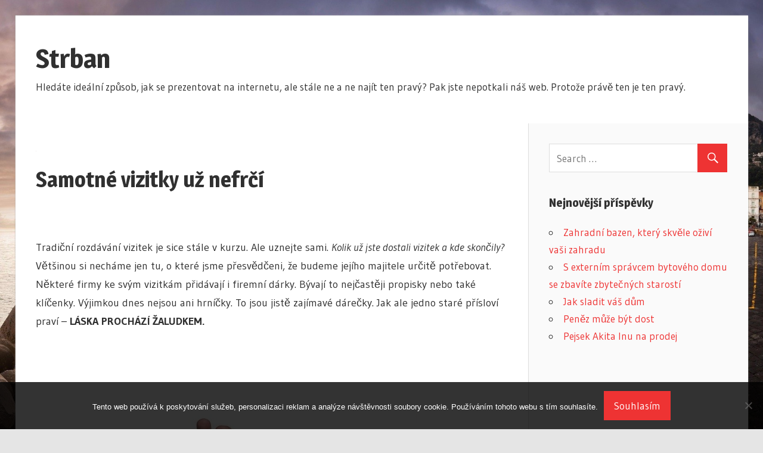

--- FILE ---
content_type: text/html; charset=UTF-8
request_url: https://www.strban.cz/samotne-vizitky-uz-nefrci/
body_size: 10469
content:
<!DOCTYPE html>
<html lang="cs">

<head>
<meta charset="UTF-8">
<meta name="viewport" content="width=device-width, initial-scale=1">
<link rel="profile" href="http://gmpg.org/xfn/11">
<link rel="pingback" href="https://www.strban.cz/xmlrpc.php">

<meta name='robots' content='index, follow, max-image-preview:large, max-snippet:-1, max-video-preview:-1' />

	<!-- This site is optimized with the Yoast SEO plugin v26.8 - https://yoast.com/product/yoast-seo-wordpress/ -->
	<title>Samotné vizitky už nefrčí</title>
	<meta name="description" content="Firmy, které něco prodávají, vyrábějí nebo poskytují služby, určitě potřebují, aby se o nich vědělo. Co jim bude platné, že budou jedněmi z nejlepších, když budou na trhu neznámými. Vizitka je stále nutná, ale chce to něčím její účinnost podpořit." />
	<link rel="canonical" href="https://www.strban.cz/samotne-vizitky-uz-nefrci/" />
	<meta property="og:locale" content="cs_CZ" />
	<meta property="og:type" content="article" />
	<meta property="og:title" content="Samotné vizitky už nefrčí" />
	<meta property="og:description" content="Firmy, které něco prodávají, vyrábějí nebo poskytují služby, určitě potřebují, aby se o nich vědělo. Co jim bude platné, že budou jedněmi z nejlepších, když budou na trhu neznámými. Vizitka je stále nutná, ale chce to něčím její účinnost podpořit." />
	<meta property="og:url" content="https://www.strban.cz/samotne-vizitky-uz-nefrci/" />
	<meta property="og:site_name" content="Strban" />
	<meta property="article:published_time" content="2017-01-29T09:43:22+00:00" />
	<meta property="article:modified_time" content="2023-05-04T18:16:03+00:00" />
	<meta property="og:image" content="https://strban.cz/wp-content/uploads/img_a305784_w2192_t1517222623.jpg" />
	<meta name="author" content="strban.cz" />
	<meta name="twitter:card" content="summary_large_image" />
	<meta name="twitter:label1" content="Napsal(a)" />
	<meta name="twitter:data1" content="strban.cz
" />
	<meta name="twitter:label2" content="Odhadovaná doba čtení" />
	<meta name="twitter:data2" content="2 minuty" />
	<!-- / Yoast SEO plugin. -->


<link rel='dns-prefetch' href='//fonts.googleapis.com' />
<style id='wp-img-auto-sizes-contain-inline-css' type='text/css'>
img:is([sizes=auto i],[sizes^="auto," i]){contain-intrinsic-size:3000px 1500px}
/*# sourceURL=wp-img-auto-sizes-contain-inline-css */
</style>
<style id='wp-block-library-inline-css' type='text/css'>
:root{--wp-block-synced-color:#7a00df;--wp-block-synced-color--rgb:122,0,223;--wp-bound-block-color:var(--wp-block-synced-color);--wp-editor-canvas-background:#ddd;--wp-admin-theme-color:#007cba;--wp-admin-theme-color--rgb:0,124,186;--wp-admin-theme-color-darker-10:#006ba1;--wp-admin-theme-color-darker-10--rgb:0,107,160.5;--wp-admin-theme-color-darker-20:#005a87;--wp-admin-theme-color-darker-20--rgb:0,90,135;--wp-admin-border-width-focus:2px}@media (min-resolution:192dpi){:root{--wp-admin-border-width-focus:1.5px}}.wp-element-button{cursor:pointer}:root .has-very-light-gray-background-color{background-color:#eee}:root .has-very-dark-gray-background-color{background-color:#313131}:root .has-very-light-gray-color{color:#eee}:root .has-very-dark-gray-color{color:#313131}:root .has-vivid-green-cyan-to-vivid-cyan-blue-gradient-background{background:linear-gradient(135deg,#00d084,#0693e3)}:root .has-purple-crush-gradient-background{background:linear-gradient(135deg,#34e2e4,#4721fb 50%,#ab1dfe)}:root .has-hazy-dawn-gradient-background{background:linear-gradient(135deg,#faaca8,#dad0ec)}:root .has-subdued-olive-gradient-background{background:linear-gradient(135deg,#fafae1,#67a671)}:root .has-atomic-cream-gradient-background{background:linear-gradient(135deg,#fdd79a,#004a59)}:root .has-nightshade-gradient-background{background:linear-gradient(135deg,#330968,#31cdcf)}:root .has-midnight-gradient-background{background:linear-gradient(135deg,#020381,#2874fc)}:root{--wp--preset--font-size--normal:16px;--wp--preset--font-size--huge:42px}.has-regular-font-size{font-size:1em}.has-larger-font-size{font-size:2.625em}.has-normal-font-size{font-size:var(--wp--preset--font-size--normal)}.has-huge-font-size{font-size:var(--wp--preset--font-size--huge)}.has-text-align-center{text-align:center}.has-text-align-left{text-align:left}.has-text-align-right{text-align:right}.has-fit-text{white-space:nowrap!important}#end-resizable-editor-section{display:none}.aligncenter{clear:both}.items-justified-left{justify-content:flex-start}.items-justified-center{justify-content:center}.items-justified-right{justify-content:flex-end}.items-justified-space-between{justify-content:space-between}.screen-reader-text{border:0;clip-path:inset(50%);height:1px;margin:-1px;overflow:hidden;padding:0;position:absolute;width:1px;word-wrap:normal!important}.screen-reader-text:focus{background-color:#ddd;clip-path:none;color:#444;display:block;font-size:1em;height:auto;left:5px;line-height:normal;padding:15px 23px 14px;text-decoration:none;top:5px;width:auto;z-index:100000}html :where(.has-border-color){border-style:solid}html :where([style*=border-top-color]){border-top-style:solid}html :where([style*=border-right-color]){border-right-style:solid}html :where([style*=border-bottom-color]){border-bottom-style:solid}html :where([style*=border-left-color]){border-left-style:solid}html :where([style*=border-width]){border-style:solid}html :where([style*=border-top-width]){border-top-style:solid}html :where([style*=border-right-width]){border-right-style:solid}html :where([style*=border-bottom-width]){border-bottom-style:solid}html :where([style*=border-left-width]){border-left-style:solid}html :where(img[class*=wp-image-]){height:auto;max-width:100%}:where(figure){margin:0 0 1em}html :where(.is-position-sticky){--wp-admin--admin-bar--position-offset:var(--wp-admin--admin-bar--height,0px)}@media screen and (max-width:600px){html :where(.is-position-sticky){--wp-admin--admin-bar--position-offset:0px}}

/*# sourceURL=wp-block-library-inline-css */
</style><style id='global-styles-inline-css' type='text/css'>
:root{--wp--preset--aspect-ratio--square: 1;--wp--preset--aspect-ratio--4-3: 4/3;--wp--preset--aspect-ratio--3-4: 3/4;--wp--preset--aspect-ratio--3-2: 3/2;--wp--preset--aspect-ratio--2-3: 2/3;--wp--preset--aspect-ratio--16-9: 16/9;--wp--preset--aspect-ratio--9-16: 9/16;--wp--preset--color--black: #000000;--wp--preset--color--cyan-bluish-gray: #abb8c3;--wp--preset--color--white: #ffffff;--wp--preset--color--pale-pink: #f78da7;--wp--preset--color--vivid-red: #cf2e2e;--wp--preset--color--luminous-vivid-orange: #ff6900;--wp--preset--color--luminous-vivid-amber: #fcb900;--wp--preset--color--light-green-cyan: #7bdcb5;--wp--preset--color--vivid-green-cyan: #00d084;--wp--preset--color--pale-cyan-blue: #8ed1fc;--wp--preset--color--vivid-cyan-blue: #0693e3;--wp--preset--color--vivid-purple: #9b51e0;--wp--preset--gradient--vivid-cyan-blue-to-vivid-purple: linear-gradient(135deg,rgb(6,147,227) 0%,rgb(155,81,224) 100%);--wp--preset--gradient--light-green-cyan-to-vivid-green-cyan: linear-gradient(135deg,rgb(122,220,180) 0%,rgb(0,208,130) 100%);--wp--preset--gradient--luminous-vivid-amber-to-luminous-vivid-orange: linear-gradient(135deg,rgb(252,185,0) 0%,rgb(255,105,0) 100%);--wp--preset--gradient--luminous-vivid-orange-to-vivid-red: linear-gradient(135deg,rgb(255,105,0) 0%,rgb(207,46,46) 100%);--wp--preset--gradient--very-light-gray-to-cyan-bluish-gray: linear-gradient(135deg,rgb(238,238,238) 0%,rgb(169,184,195) 100%);--wp--preset--gradient--cool-to-warm-spectrum: linear-gradient(135deg,rgb(74,234,220) 0%,rgb(151,120,209) 20%,rgb(207,42,186) 40%,rgb(238,44,130) 60%,rgb(251,105,98) 80%,rgb(254,248,76) 100%);--wp--preset--gradient--blush-light-purple: linear-gradient(135deg,rgb(255,206,236) 0%,rgb(152,150,240) 100%);--wp--preset--gradient--blush-bordeaux: linear-gradient(135deg,rgb(254,205,165) 0%,rgb(254,45,45) 50%,rgb(107,0,62) 100%);--wp--preset--gradient--luminous-dusk: linear-gradient(135deg,rgb(255,203,112) 0%,rgb(199,81,192) 50%,rgb(65,88,208) 100%);--wp--preset--gradient--pale-ocean: linear-gradient(135deg,rgb(255,245,203) 0%,rgb(182,227,212) 50%,rgb(51,167,181) 100%);--wp--preset--gradient--electric-grass: linear-gradient(135deg,rgb(202,248,128) 0%,rgb(113,206,126) 100%);--wp--preset--gradient--midnight: linear-gradient(135deg,rgb(2,3,129) 0%,rgb(40,116,252) 100%);--wp--preset--font-size--small: 13px;--wp--preset--font-size--medium: 20px;--wp--preset--font-size--large: 36px;--wp--preset--font-size--x-large: 42px;--wp--preset--spacing--20: 0.44rem;--wp--preset--spacing--30: 0.67rem;--wp--preset--spacing--40: 1rem;--wp--preset--spacing--50: 1.5rem;--wp--preset--spacing--60: 2.25rem;--wp--preset--spacing--70: 3.38rem;--wp--preset--spacing--80: 5.06rem;--wp--preset--shadow--natural: 6px 6px 9px rgba(0, 0, 0, 0.2);--wp--preset--shadow--deep: 12px 12px 50px rgba(0, 0, 0, 0.4);--wp--preset--shadow--sharp: 6px 6px 0px rgba(0, 0, 0, 0.2);--wp--preset--shadow--outlined: 6px 6px 0px -3px rgb(255, 255, 255), 6px 6px rgb(0, 0, 0);--wp--preset--shadow--crisp: 6px 6px 0px rgb(0, 0, 0);}:where(.is-layout-flex){gap: 0.5em;}:where(.is-layout-grid){gap: 0.5em;}body .is-layout-flex{display: flex;}.is-layout-flex{flex-wrap: wrap;align-items: center;}.is-layout-flex > :is(*, div){margin: 0;}body .is-layout-grid{display: grid;}.is-layout-grid > :is(*, div){margin: 0;}:where(.wp-block-columns.is-layout-flex){gap: 2em;}:where(.wp-block-columns.is-layout-grid){gap: 2em;}:where(.wp-block-post-template.is-layout-flex){gap: 1.25em;}:where(.wp-block-post-template.is-layout-grid){gap: 1.25em;}.has-black-color{color: var(--wp--preset--color--black) !important;}.has-cyan-bluish-gray-color{color: var(--wp--preset--color--cyan-bluish-gray) !important;}.has-white-color{color: var(--wp--preset--color--white) !important;}.has-pale-pink-color{color: var(--wp--preset--color--pale-pink) !important;}.has-vivid-red-color{color: var(--wp--preset--color--vivid-red) !important;}.has-luminous-vivid-orange-color{color: var(--wp--preset--color--luminous-vivid-orange) !important;}.has-luminous-vivid-amber-color{color: var(--wp--preset--color--luminous-vivid-amber) !important;}.has-light-green-cyan-color{color: var(--wp--preset--color--light-green-cyan) !important;}.has-vivid-green-cyan-color{color: var(--wp--preset--color--vivid-green-cyan) !important;}.has-pale-cyan-blue-color{color: var(--wp--preset--color--pale-cyan-blue) !important;}.has-vivid-cyan-blue-color{color: var(--wp--preset--color--vivid-cyan-blue) !important;}.has-vivid-purple-color{color: var(--wp--preset--color--vivid-purple) !important;}.has-black-background-color{background-color: var(--wp--preset--color--black) !important;}.has-cyan-bluish-gray-background-color{background-color: var(--wp--preset--color--cyan-bluish-gray) !important;}.has-white-background-color{background-color: var(--wp--preset--color--white) !important;}.has-pale-pink-background-color{background-color: var(--wp--preset--color--pale-pink) !important;}.has-vivid-red-background-color{background-color: var(--wp--preset--color--vivid-red) !important;}.has-luminous-vivid-orange-background-color{background-color: var(--wp--preset--color--luminous-vivid-orange) !important;}.has-luminous-vivid-amber-background-color{background-color: var(--wp--preset--color--luminous-vivid-amber) !important;}.has-light-green-cyan-background-color{background-color: var(--wp--preset--color--light-green-cyan) !important;}.has-vivid-green-cyan-background-color{background-color: var(--wp--preset--color--vivid-green-cyan) !important;}.has-pale-cyan-blue-background-color{background-color: var(--wp--preset--color--pale-cyan-blue) !important;}.has-vivid-cyan-blue-background-color{background-color: var(--wp--preset--color--vivid-cyan-blue) !important;}.has-vivid-purple-background-color{background-color: var(--wp--preset--color--vivid-purple) !important;}.has-black-border-color{border-color: var(--wp--preset--color--black) !important;}.has-cyan-bluish-gray-border-color{border-color: var(--wp--preset--color--cyan-bluish-gray) !important;}.has-white-border-color{border-color: var(--wp--preset--color--white) !important;}.has-pale-pink-border-color{border-color: var(--wp--preset--color--pale-pink) !important;}.has-vivid-red-border-color{border-color: var(--wp--preset--color--vivid-red) !important;}.has-luminous-vivid-orange-border-color{border-color: var(--wp--preset--color--luminous-vivid-orange) !important;}.has-luminous-vivid-amber-border-color{border-color: var(--wp--preset--color--luminous-vivid-amber) !important;}.has-light-green-cyan-border-color{border-color: var(--wp--preset--color--light-green-cyan) !important;}.has-vivid-green-cyan-border-color{border-color: var(--wp--preset--color--vivid-green-cyan) !important;}.has-pale-cyan-blue-border-color{border-color: var(--wp--preset--color--pale-cyan-blue) !important;}.has-vivid-cyan-blue-border-color{border-color: var(--wp--preset--color--vivid-cyan-blue) !important;}.has-vivid-purple-border-color{border-color: var(--wp--preset--color--vivid-purple) !important;}.has-vivid-cyan-blue-to-vivid-purple-gradient-background{background: var(--wp--preset--gradient--vivid-cyan-blue-to-vivid-purple) !important;}.has-light-green-cyan-to-vivid-green-cyan-gradient-background{background: var(--wp--preset--gradient--light-green-cyan-to-vivid-green-cyan) !important;}.has-luminous-vivid-amber-to-luminous-vivid-orange-gradient-background{background: var(--wp--preset--gradient--luminous-vivid-amber-to-luminous-vivid-orange) !important;}.has-luminous-vivid-orange-to-vivid-red-gradient-background{background: var(--wp--preset--gradient--luminous-vivid-orange-to-vivid-red) !important;}.has-very-light-gray-to-cyan-bluish-gray-gradient-background{background: var(--wp--preset--gradient--very-light-gray-to-cyan-bluish-gray) !important;}.has-cool-to-warm-spectrum-gradient-background{background: var(--wp--preset--gradient--cool-to-warm-spectrum) !important;}.has-blush-light-purple-gradient-background{background: var(--wp--preset--gradient--blush-light-purple) !important;}.has-blush-bordeaux-gradient-background{background: var(--wp--preset--gradient--blush-bordeaux) !important;}.has-luminous-dusk-gradient-background{background: var(--wp--preset--gradient--luminous-dusk) !important;}.has-pale-ocean-gradient-background{background: var(--wp--preset--gradient--pale-ocean) !important;}.has-electric-grass-gradient-background{background: var(--wp--preset--gradient--electric-grass) !important;}.has-midnight-gradient-background{background: var(--wp--preset--gradient--midnight) !important;}.has-small-font-size{font-size: var(--wp--preset--font-size--small) !important;}.has-medium-font-size{font-size: var(--wp--preset--font-size--medium) !important;}.has-large-font-size{font-size: var(--wp--preset--font-size--large) !important;}.has-x-large-font-size{font-size: var(--wp--preset--font-size--x-large) !important;}
/*# sourceURL=global-styles-inline-css */
</style>

<style id='classic-theme-styles-inline-css' type='text/css'>
/*! This file is auto-generated */
.wp-block-button__link{color:#fff;background-color:#32373c;border-radius:9999px;box-shadow:none;text-decoration:none;padding:calc(.667em + 2px) calc(1.333em + 2px);font-size:1.125em}.wp-block-file__button{background:#32373c;color:#fff;text-decoration:none}
/*# sourceURL=/wp-includes/css/classic-themes.min.css */
</style>
<link rel='stylesheet' id='cookie-notice-front-css' href='https://www.strban.cz/wp-content/plugins/cookie-notice/css/front.min.css?ver=2.5.11' type='text/css' media='all' />
<link rel='stylesheet' id='kk-star-ratings-css' href='https://www.strban.cz/wp-content/plugins/kk-star-ratings/src/core/public/css/kk-star-ratings.min.css?ver=5.4.10.3' type='text/css' media='all' />
<link rel='stylesheet' id='wellington-stylesheet-css' href='https://www.strban.cz/wp-content/themes/wellington/style.css?ver=1.0.8' type='text/css' media='all' />
<style id='wellington-stylesheet-inline-css' type='text/css'>
.type-post .entry-footer .entry-tags { position: absolute; clip: rect(1px, 1px, 1px, 1px); width: 1px; height: 1px; overflow: hidden; }
/*# sourceURL=wellington-stylesheet-inline-css */
</style>
<link rel='stylesheet' id='genericons-css' href='https://www.strban.cz/wp-content/themes/wellington/css/genericons/genericons.css?ver=3.4.1' type='text/css' media='all' />
<link rel='stylesheet' id='wellington-default-fonts-css' href='//fonts.googleapis.com/css?family=Gudea%3A400%2C400italic%2C700%2C700italic%7CMagra%3A400%2C400italic%2C700%2C700italic&#038;subset=latin%2Clatin-ext' type='text/css' media='all' />
<link rel='stylesheet' id='themezee-related-posts-css' href='https://www.strban.cz/wp-content/themes/wellington/css/themezee-related-posts.css?ver=20160421' type='text/css' media='all' />
<script type="text/javascript" src="https://www.strban.cz/wp-includes/js/jquery/jquery.min.js?ver=3.7.1" id="jquery-core-js"></script>
<script type="text/javascript" src="https://www.strban.cz/wp-includes/js/jquery/jquery-migrate.min.js?ver=3.4.1" id="jquery-migrate-js"></script>
<script type="text/javascript" id="wellington-jquery-navigation-js-extra">
/* <![CDATA[ */
var wellington_menu_title = "Navigation";
//# sourceURL=wellington-jquery-navigation-js-extra
/* ]]> */
</script>
<script type="text/javascript" src="https://www.strban.cz/wp-content/themes/wellington/js/navigation.js?ver=20160719" id="wellington-jquery-navigation-js"></script>
<link rel="alternate" type="application/ld+json" href="https://www.strban.cz/samotne-vizitky-uz-nefrci/?format=application/ld+json" title="Structured Descriptor Document (JSON-LD format)"><script type="application/ld+json" data-source="DataFeed:WordPress" data-schema="2150-post-Default">{"@context":"https:\/\/schema.org\/","@type":"Article","@id":"https:\/\/www.strban.cz\/samotne-vizitky-uz-nefrci\/#Article","mainEntityOfPage":"https:\/\/www.strban.cz\/samotne-vizitky-uz-nefrci\/","headline":"Samotn\u00e9 vizitky u\u017e nefr\u010d\u00ed","name":"Samotn\u00e9 vizitky u\u017e nefr\u010d\u00ed","description":"Firmy, kter\u00e9 n\u011bco prod\u00e1vaj\u00ed, vyr\u00e1b\u011bj\u00ed nebo poskytuj\u00ed slu\u017eby, ur\u010dit\u011b pot\u0159ebuj\u00ed, aby se o nich v\u011bd\u011blo. Co jim bude platn\u00e9, \u017ee budou jedn\u011bmi z nejlep\u0161\u00edch, kdy\u017e budou na trhu nezn\u00e1m\u00fdmi. Vizitka je st\u00e1le nutn\u00e1, ale chce to n\u011b\u010d\u00edm jej\u00ed \u00fa\u010dinnost podpo\u0159it.","datePublished":"2017-12-20","dateModified":"2023-05-04","author":{"@type":"Person","@id":"https:\/\/www.strban.cz\/author\/#Person","name":"strban.cz\n","url":"https:\/\/www.strban.cz\/author\/","identifier":1,"image":{"@type":"ImageObject","@id":"https:\/\/secure.gravatar.com\/avatar\/0379e0c919e89f337c2f51ff1404922f8441b43281fb91f3719df99f70b9888f?s=96&d=mm&r=g","url":"https:\/\/secure.gravatar.com\/avatar\/0379e0c919e89f337c2f51ff1404922f8441b43281fb91f3719df99f70b9888f?s=96&d=mm&r=g","height":96,"width":96}},"publisher":{"@type":"Organization","name":"strban.cz","logo":{"@type":"ImageObject","@id":"\/logo.png","url":"\/logo.png","width":600,"height":60}},"image":{"@type":"ImageObject","@id":"https:\/\/www.strban.cz\/wp-content\/uploads\/img_a305784_w2192_t1517222623.jpg","url":"https:\/\/www.strban.cz\/wp-content\/uploads\/img_a305784_w2192_t1517222623.jpg","height":0,"width":0},"url":"https:\/\/www.strban.cz\/samotne-vizitky-uz-nefrci\/","about":["N\u00e1kupy"],"wordCount":419,"articleBody":"Tradi\u010dn\u00ed rozd\u00e1v\u00e1n\u00ed vizitek je sice st\u00e1le v kurzu. Ale uznejte sami. Kolik u\u017e jste dostali vizitek a kde skon\u010dily? V\u011bt\u0161inou si nech\u00e1me jen tu, o kter\u00e9 jsme p\u0159esv\u011bd\u010deni, \u017ee budeme jej\u00edho majitele ur\u010dit\u011b pot\u0159ebovat. N\u011bkter\u00e9 firmy ke sv\u00fdm vizitk\u00e1m p\u0159id\u00e1vaj\u00ed i firemn\u00ed d\u00e1rky. B\u00fdvaj\u00ed to nej\u010dast\u011bji propisky nebo tak\u00e9 kl\u00ed\u010denky. V\u00fdjimkou dnes nejsou ani hrn\u00ed\u010dky. To jsou jist\u011b zaj\u00edmav\u00e9 d\u00e1re\u010dky. Jak ale jedno star\u00e9 p\u0159\u00edslov\u00ed prav\u00ed \u2013 L\u00c1SKA PROCH\u00c1Z\u00cd \u017dALUDKEM.  \u00b7 Proto bychom se m\u011bli zamyslet nad n\u011b\u010d\u00edm, co by ud\u011blalo radost i chu\u0165ov\u00fdm bu\u0148k\u00e1m na\u0161ich obchodn\u00edch partner\u016f nebo z\u00e1kazn\u00edk\u016f. \u00b7 Nem\u00e1m samoz\u0159ejm\u011b na mysli to, \u017ee se do v\u00e1s mus\u00ed obdarovan\u00fd z\u00e1kazn\u00edk zamilovat a\u017e po u\u0161i. P\u0159edstavte si situaci, kdy od jednoho obchodn\u00edho partnera dostanete propisku a od druh\u00e9ho bonboni\u00e9ru. Na kter\u00e9ho budete vzpom\u00ednat s \u00fasm\u011bvem na rtech? Proto je dobr\u00fdm n\u00e1padem rozdat firemn\u00ed d\u00e1rky v podob\u011b bal\u00ed\u010dk\u016f s r\u016fzn\u00fdmi dobrotami. Nemus\u00ed jich b\u00fdt mnoho. Sta\u010d\u00ed jen mal\u00e1 pozornost, kterou bude doprov\u00e1zet va\u0161e vizitka.  D\u00edky d\u00e1rk\u016fm z\u00e1kazn\u00edk\u016f p\u0159ibude D\u00e1rkov\u00e9 firemn\u00ed bal\u00ed\u010dky maj\u00ed jednu \u00fa\u017easnou vlastnost. Mohou b\u00fdt nejen origin\u00e1ln\u00ed ale nav\u00edc i origin\u00e1ln\u011b vtipn\u00e9. Obchody, kter\u00e9 takovou slu\u017ebu nab\u00edzej\u00ed, v\u00e1m ur\u010dit\u011b r\u00e1di porad\u00ed, jak\u00fd druh zbo\u017e\u00ed se pro kterou p\u0159\u00edle\u017eitost hod\u00ed, abyste ne\u0161l\u00e1pli vedle. o Firma, kter\u00e1 si zakl\u00e1d\u00e1 na sv\u00e9 vynikaj\u00edc\u00ed pov\u011bsti a jej\u00edm\u017e obchodn\u00edm artiklem je nap\u0159\u00edklad luxusn\u00ed zbo\u017e\u00ed, se z\u0159ejm\u011b nebude sna\u017eit b\u00fdt za ka\u017edou cenu vtipn\u00e1, ale bude volit bal\u00ed\u010dky ve zlat\u00e9m odst\u00ednu.  Dobr\u00fdm n\u00e1padem je i spojen\u00ed takov\u00e9ho d\u00e1rku s p\u0159ekvapen\u00edm a\u017e do domu. Sta\u010d\u00ed vybrat n\u011bkolik nejlep\u0161\u00edch z\u00e1kazn\u00edk\u016f a p\u0159es kur\u00fdra jim den p\u0159ed V\u00e1noci dodat malou pozornost. T\u0159eba jako pod\u011bkov\u00e1n\u00ed za v\u011btrnost. Uvid\u00edte, \u017ee v p\u0159\u00ed\u0161t\u00edm roce bude t\u011bch v\u011brn\u00fdch z\u00e1kazn\u00edk\u016f mnohem v\u00edce. P\u0159ekvapen\u00ed bude toti\u017e tak velk\u00e9, \u017ee si to obdarovan\u00ed rozhodn\u011b nenechaj\u00ed pro sebe a jist\u011b se pochlub\u00ed sv\u00fdm zn\u00e1m\u00fdm.                                                                                                                                                                                                                                                                                                                                                                                         3.3\/5 - (3 votes)        "}</script>
<script type="application/ld+json" data-source="DataFeed:WordPress" data-schema="Breadcrumb">{"@context":"https:\/\/schema.org\/","@type":"BreadcrumbList","itemListElement":[{"@type":"ListItem","position":1,"name":"Samotn\u00e9 vizitky u\u017e nefr\u010d\u00ed","item":"https:\/\/www.strban.cz\/samotne-vizitky-uz-nefrci\/#breadcrumbitem"}]}</script>
<script type="application/ld+json">{
    "@context": "https://schema.org/",
    "@type": "CreativeWorkSeries",
    "name": "Samotné vizitky už nefrčí",
    "aggregateRating": {
        "@type": "AggregateRating",
        "ratingValue": "3.3",
        "bestRating": "5",
        "ratingCount": "3"
    }
}</script><link rel="icon" type="image/png" href="/wp-content/uploads/fbrfg/favicon-96x96.png" sizes="96x96" />
<link rel="icon" type="image/svg+xml" href="/wp-content/uploads/fbrfg/favicon.svg" />
<link rel="shortcut icon" href="/wp-content/uploads/fbrfg/favicon.ico" />
<link rel="apple-touch-icon" sizes="180x180" href="/wp-content/uploads/fbrfg/apple-touch-icon.png" />
<link rel="manifest" href="/wp-content/uploads/fbrfg/site.webmanifest" /><style type="text/css" id="custom-background-css">
body.custom-background { background-image: url("https://www.strban.cz/wp-content/uploads/2017/06/amalfi-1014901_1920.jpg"); background-position: center center; background-size: cover; background-repeat: no-repeat; background-attachment: fixed; }
</style>
	</head>

<body class="wp-singular post-template-default single single-post postid-2150 single-format-standard custom-background wp-theme-wellington cookies-not-set post-layout-two-columns post-layout-columns date-hidden author-hidden">

	<div id="header-top" class="header-bar-wrap"></div>

	<div id="page" class="hfeed site">

		<a class="skip-link screen-reader-text" href="#content">Skip to content</a>

		<header id="masthead" class="site-header clearfix" role="banner">

			<div class="header-main container clearfix">

				<div id="logo" class="site-branding clearfix">

										
			<p class="site-title"><a href="https://www.strban.cz/" rel="home">Strban</a></p>

							
			<p class="site-description">
Hledáte ideální způsob, jak se prezentovat na internetu, ale stále ne a ne najít ten pravý? Pak jste nepotkali náš web. Protože právě ten je ten pravý.</p>

		
				</div><!-- .site-branding -->

				<div class="header-widgets clearfix">

					
				</div><!-- .header-widgets -->

			</div><!-- .header-main -->

			<div id="main-navigation-wrap" class="primary-navigation-wrap">

				<nav id="main-navigation" class="primary-navigation navigation container clearfix" role="navigation">
									</nav><!-- #main-navigation -->

			</div>

		</header><!-- #masthead -->

		
		
		
		<div id="content" class="site-content container clearfix">

	<section id="primary" class="content-single content-area">
		<main id="main" class="site-main" role="main">
				
		
<article id="post-2150" class="post-2150 post type-post status-publish format-standard has-post-thumbnail hentry category-nakupy">

	<img width="1" height="1" src="https://www.strban.cz/wp-content/uploads/img_a305784_w2192_t1517222623.jpg" class="attachment-post-thumbnail size-post-thumbnail wp-post-image" alt="" decoding="async" />
	<header class="entry-header">

		<div class="entry-meta"><span class="meta-date"><a href="https://www.strban.cz/samotne-vizitky-uz-nefrci/" title="12:41" rel="bookmark"><time class="entry-date published updated" datetime="2017-12-20T12:41:37+01:00">20.12.2017</time></a></span><span class="meta-author"> <span class="author vcard"><a class="url fn n" href="https://www.strban.cz/author/" title="View all posts by strban.cz
" rel="author">strban.cz
</a></span></span></div>
		<h1 class="entry-title">Samotné vizitky už nefrčí</h1>
	</header><!-- .entry-header -->

	<div class="entry-content clearfix">

		<p><!DOCTYPE html PUBLIC "-//W3C//DTD HTML 4.0 Transitional//EN" "http://www.w3.org/TR/REC-html40/loose.dtd"><br />
<html><head><meta http-equiv="Content-Type" content="text/html; charset=UTF-8"></head><body></p>
<p>Tradiční rozdávání vizitek je sice stále v kurzu. Ale uznejte sami. <em>Kolik už jste dostali vizitek a kde skončily?</em> Většinou si necháme jen tu, o které jsme přesvědčeni, že budeme jejího majitele určitě potřebovat. Některé firmy ke svým vizitkám přidávají i <span>firemní dárky</span>. Bývají to nejčastěji propisky nebo také klíčenky. Výjimkou dnes nejsou ani hrníčky. To jsou jistě zajímavé dárečky. Jak ale jedno staré přísloví praví – <strong>LÁSKA PROCHÁZÍ ŽALUDKEM.</p>
<p> <img decoding="async" alt="vizitka" src="https://strban.cz/wp-content/uploads/img_a305784_w2192_t1517222623.jpg"></strong></p>
<p> · Proto bychom se měli zamyslet nad něčím, co by udělalo radost i chuťovým buňkám našich obchodních partnerů nebo zákazníků.<br />
 · Nemám samozřejmě na mysli to, že se do vás musí obdarovaný zákazník zamilovat až po uši.</p>
<p> Představte si situaci, kdy od jednoho obchodního partnera dostanete propisku a od druhého bonboniéru. <em><u>Na kterého budete vzpomínat s úsměvem na rtech?</u></em> Proto je dobrým nápadem rozdat firemní dárky v podobě balíčků s různými dobrotami. Nemusí jich být mnoho. <strong><u>Stačí jen malá pozornost, kterou bude doprovázet vaše vizitka.</u></strong>
 </p>
<h2>
 Díky dárkům zákazníků přibude</h2>
<p> Dárkové firemní balíčky mají jednu úžasnou vlastnost. Mohou být nejen originální ale navíc i originálně vtipné. <strong>Obchody, které takovou službu nabízejí, vám určitě rádi poradí, jaký druh zboží se pro kterou příležitost hodí, abyste nešlápli vedle.</strong></p>
<p> o Firma, která si zakládá na své vynikající pověsti a jejímž obchodním artiklem je například luxusní zboží, se zřejmě nebude snažit být za každou cenu vtipná, ale bude volit balíčky ve zlatém odstínu.</p>
<p> <img decoding="async" alt="dárečky" src="https://strban.cz/wp-content/uploads/img_a305784_w2192_t1517222633.jpg"></p>
<p> Dobrým nápadem je i spojení takového dárku s překvapením až do domu. Stačí vybrat několik nejlepších zákazníků a přes kurýra jim den před Vánoci dodat malou pozornost. Třeba jako poděkování za větrnost. <strong><em>Uvidíte, že v příštím roce bude těch věrných zákazníků mnohem více. </em></strong>Překvapení bude totiž tak velké, že si to obdarovaní rozhodně nenechají pro sebe a jistě se pochlubí svým známým.<br />
 </body></html></p>


<div class="kk-star-ratings kksr-auto kksr-align-left kksr-valign-bottom"
    data-payload='{&quot;align&quot;:&quot;left&quot;,&quot;id&quot;:&quot;2150&quot;,&quot;slug&quot;:&quot;default&quot;,&quot;valign&quot;:&quot;bottom&quot;,&quot;ignore&quot;:&quot;&quot;,&quot;reference&quot;:&quot;auto&quot;,&quot;class&quot;:&quot;&quot;,&quot;count&quot;:&quot;3&quot;,&quot;legendonly&quot;:&quot;&quot;,&quot;readonly&quot;:&quot;&quot;,&quot;score&quot;:&quot;3.3&quot;,&quot;starsonly&quot;:&quot;&quot;,&quot;best&quot;:&quot;5&quot;,&quot;gap&quot;:&quot;5&quot;,&quot;greet&quot;:&quot;&quot;,&quot;legend&quot;:&quot;3.3\/5 - (3 votes)&quot;,&quot;size&quot;:&quot;20&quot;,&quot;title&quot;:&quot;Samotné vizitky už nefrčí&quot;,&quot;width&quot;:&quot;80&quot;,&quot;_legend&quot;:&quot;{score}\/{best} - ({count} {votes})&quot;,&quot;font_factor&quot;:&quot;1.25&quot;}'>
            
<div class="kksr-stars">
    
<div class="kksr-stars-inactive">
            <div class="kksr-star" data-star="1" style="padding-right: 5px">
            

<div class="kksr-icon" style="width: 20px; height: 20px;"></div>
        </div>
            <div class="kksr-star" data-star="2" style="padding-right: 5px">
            

<div class="kksr-icon" style="width: 20px; height: 20px;"></div>
        </div>
            <div class="kksr-star" data-star="3" style="padding-right: 5px">
            

<div class="kksr-icon" style="width: 20px; height: 20px;"></div>
        </div>
            <div class="kksr-star" data-star="4" style="padding-right: 5px">
            

<div class="kksr-icon" style="width: 20px; height: 20px;"></div>
        </div>
            <div class="kksr-star" data-star="5" style="padding-right: 5px">
            

<div class="kksr-icon" style="width: 20px; height: 20px;"></div>
        </div>
    </div>
    
<div class="kksr-stars-active" style="width: 80px;">
            <div class="kksr-star" style="padding-right: 5px">
            

<div class="kksr-icon" style="width: 20px; height: 20px;"></div>
        </div>
            <div class="kksr-star" style="padding-right: 5px">
            

<div class="kksr-icon" style="width: 20px; height: 20px;"></div>
        </div>
            <div class="kksr-star" style="padding-right: 5px">
            

<div class="kksr-icon" style="width: 20px; height: 20px;"></div>
        </div>
            <div class="kksr-star" style="padding-right: 5px">
            

<div class="kksr-icon" style="width: 20px; height: 20px;"></div>
        </div>
            <div class="kksr-star" style="padding-right: 5px">
            

<div class="kksr-icon" style="width: 20px; height: 20px;"></div>
        </div>
    </div>
</div>
                

<div class="kksr-legend" style="font-size: 16px;">
            3.3/5 - (3 votes)    </div>
    </div>

		
	</div><!-- .entry-content -->

	<footer class="entry-footer">

		
		<div class="entry-categories clearfix">
			<span class="meta-categories">
				<a href="https://www.strban.cz/nakupy/" rel="category tag">Nákupy</a>			</span>
		</div><!-- .entry-categories -->

						
	<nav class="navigation post-navigation" aria-label="Příspěvky">
		<h2 class="screen-reader-text">Navigace pro příspěvek</h2>
		<div class="nav-links"><div class="nav-previous"><a href="https://www.strban.cz/volba-ktere-nebudete-muset-litovat/" rel="prev"><span class="screen-reader-text">Previous Post:</span>Volba, které nebudete muset litovat</a></div><div class="nav-next"><a href="https://www.strban.cz/jak-je-mozne-ze-jeste-nemate-krejcovskou-pannu/" rel="next"><span class="screen-reader-text">Next Post:</span>Jak je možné, že ještě nemáte krejčovskou pannu</a></div></div>
	</nav>
	</footer><!-- .entry-footer -->

</article>
		
		</main><!-- #main -->
	</section><!-- #primary -->
	
	
	<section id="secondary" class="sidebar widget-area clearfix" role="complementary">

		<aside id="search-2" class="widget widget_search clearfix">
<form role="search" method="get" class="search-form" action="https://www.strban.cz/">
	<label>
		<span class="screen-reader-text">Search for:</span>
		<input type="search" class="search-field"
			placeholder="Search &hellip;"
			value="" name="s"
			title="Search for:" />
	</label>
	<button type="submit" class="search-submit">
		<span class="genericon-search"></span>
		<span class="screen-reader-text">Search</span>
	</button>
</form>
</aside>
		<aside id="recent-posts-2" class="widget widget_recent_entries clearfix">
		<div class="widget-header"><h3 class="widget-title">Nejnovější příspěvky</h3></div>
		<ul>
											<li>
					<a href="https://www.strban.cz/zahradni-bazen-ktery-skvele-ozivi-vasi-zahradu/">Zahradní bazen, který skvěle oživí vaši zahradu</a>
									</li>
											<li>
					<a href="https://www.strban.cz/s-externim-spravcem-bytoveho-domu-se-zbavite-zbytecnych-starosti/">S externím správcem bytového domu se zbavíte zbytečných starostí</a>
									</li>
											<li>
					<a href="https://www.strban.cz/jak-sladit-vas-dum/">Jak sladit váš dům</a>
									</li>
											<li>
					<a href="https://www.strban.cz/penez-muze-byt-dost/">Peněz může být dost</a>
									</li>
											<li>
					<a href="https://www.strban.cz/pejsek-akita-inu-na-prodej/">Pejsek Akita Inu na prodej</a>
									</li>
					</ul>

		</aside>
	</section><!-- #secondary -->

	

	</div><!-- #content -->

	
	<div id="footer" class="footer-wrap">

		<footer id="colophon" class="site-footer container clearfix" role="contentinfo">

			
			<div id="footer-text" class="site-info">
				
	<span class="credit-link">
		Powered by <a href="http://wordpress.org" title="WordPress">WordPress</a> and <a href="https://themezee.com/themes/wellington/" title="Wellington WordPress Theme">Wellington</a>.	</span>

				</div><!-- .site-info -->

		</footer><!-- #colophon -->

	</div>

</div><!-- #page -->

<script type="speculationrules">
{"prefetch":[{"source":"document","where":{"and":[{"href_matches":"/*"},{"not":{"href_matches":["/wp-*.php","/wp-admin/*","/wp-content/uploads/*","/wp-content/*","/wp-content/plugins/*","/wp-content/themes/wellington/*","/*\\?(.+)"]}},{"not":{"selector_matches":"a[rel~=\"nofollow\"]"}},{"not":{"selector_matches":".no-prefetch, .no-prefetch a"}}]},"eagerness":"conservative"}]}
</script>
<script type="text/javascript" id="cookie-notice-front-js-before">
/* <![CDATA[ */
var cnArgs = {"ajaxUrl":"https:\/\/www.strban.cz\/wp-admin\/admin-ajax.php","nonce":"094c65f34f","hideEffect":"fade","position":"bottom","onScroll":true,"onScrollOffset":250,"onClick":false,"cookieName":"cookie_notice_accepted","cookieTime":2592000,"cookieTimeRejected":2592000,"globalCookie":false,"redirection":false,"cache":true,"revokeCookies":false,"revokeCookiesOpt":"automatic"};

//# sourceURL=cookie-notice-front-js-before
/* ]]> */
</script>
<script type="text/javascript" src="https://www.strban.cz/wp-content/plugins/cookie-notice/js/front.min.js?ver=2.5.11" id="cookie-notice-front-js"></script>
<script type="text/javascript" id="kk-star-ratings-js-extra">
/* <![CDATA[ */
var kk_star_ratings = {"action":"kk-star-ratings","endpoint":"https://www.strban.cz/wp-admin/admin-ajax.php","nonce":"5f82b04f2a"};
//# sourceURL=kk-star-ratings-js-extra
/* ]]> */
</script>
<script type="text/javascript" src="https://www.strban.cz/wp-content/plugins/kk-star-ratings/src/core/public/js/kk-star-ratings.min.js?ver=5.4.10.3" id="kk-star-ratings-js"></script>

		<!-- Cookie Notice plugin v2.5.11 by Hu-manity.co https://hu-manity.co/ -->
		<div id="cookie-notice" role="dialog" class="cookie-notice-hidden cookie-revoke-hidden cn-position-bottom" aria-label="Cookie Notice" style="background-color: rgba(0,0,0,0.8);"><div class="cookie-notice-container" style="color: #fff"><span id="cn-notice-text" class="cn-text-container">Tento web používá k poskytování služeb, personalizaci reklam a analýze návštěvnosti soubory cookie. Používáním tohoto webu s tím souhlasíte.</span><span id="cn-notice-buttons" class="cn-buttons-container"><button id="cn-accept-cookie" data-cookie-set="accept" class="cn-set-cookie cn-button cn-button-custom button" aria-label="Souhlasím">Souhlasím</button></span><button type="button" id="cn-close-notice" data-cookie-set="accept" class="cn-close-icon" aria-label="No"></button></div>
			
		</div>
		<!-- / Cookie Notice plugin -->
</body>
</html>
